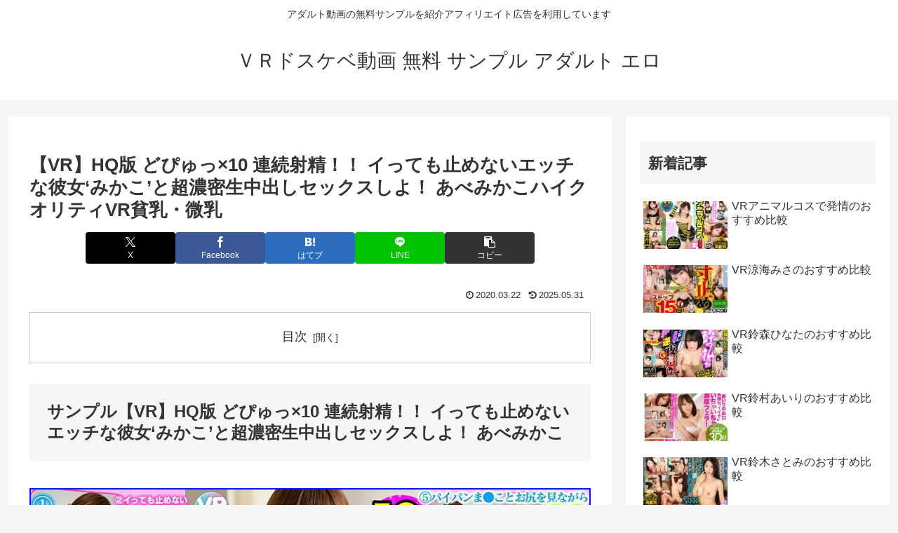

--- FILE ---
content_type: text/javascript; charset=utf-8
request_url: https://accaii.com/karibiancom/script?ck1=0&xno=b87b58338a1daecd&tz=0&scr=1280.720.24&inw=1280&dpr=1&ori=0&tch=0&geo=1&nav=Mozilla%2F5.0%20(Macintosh%3B%20Intel%20Mac%20OS%20X%2010_15_7)%20AppleWebKit%2F537.36%20(KHTML%2C%20like%20Gecko)%20Chrome%2F131.0.0.0%20Safari%2F537.36%3B%20ClaudeBot%2F1.0%3B%20%2Bclaudebot%40anthropic.com)&url=https%3A%2F%2Fkaribiancom.com%2F179527-2%2F&ttl=%E3%80%90VR%E3%80%91HQ%E7%89%88%20%E3%81%A9%E3%81%B4%E3%82%85%E3%81%A3%C3%9710%20%E9%80%A3%E7%B6%9A%E5%B0%84%E7%B2%BE%EF%BC%81%EF%BC%81%20%E3%82%A4%E3%81%A3%E3%81%A6%E3%82%82%E6%AD%A2%E3%82%81%E3%81%AA%E3%81%84%E3%82%A8%E3%83%83%E3%83%81%E3%81%AA%E5%BD%BC%E5%A5%B3%E2%80%98%E3%81%BF%E3%81%8B%E3%81%93%E2%80%99%E3%81%A8%E8%B6%85%E6%BF%83%E5%AF%86%E7%94%9F%E4%B8%AD%E5%87%BA%E3%81%97%E3%82%BB%E3%83%83%E3%82%AF%E3%82%B9%E3%81%97%E3%82%88%EF%BC%81%20%E3%81%82%E3%81%B9%E3%81%BF%E3%81%8B%E3%81%93%E3%83%8F%E3%82%A4%E3%82%AF%E3%82%AA%E3%83%AA%E3%83%86%E3%82%A3VR%E8%B2%A7%E4%B9%B3%E3%83%BB%E5%BE%AE%E4%B9%B3%20%7C%20%EF%BC%B6%EF%BC%B2%E3%83%89%E3%82%B9%E3%82%B1%E3%83%99%E5%8B%95%E7%94%BB%20%E7%84%A1%E6%96%99%20%E3%82%B5%E3%83%B3%E3%83%97%E3%83%AB%20%E3%82%A2%E3%83%80%E3%83%AB%E3%83%88%20%E3%82%A8%E3%83%AD&if=0&ct=0&wd=0&mile=&ref=&now=1769025844335
body_size: 193
content:
window.accaii.save('fd969664ac47464e.68ce223b.69713134.0.29.33.2','karibiancom.com');
window.accaii.ready(true);

--- FILE ---
content_type: text/javascript
request_url: https://accaii.com/init
body_size: 161
content:
typeof window.accaii.init==='function'?window.accaii.init('b87b58338a1daecd'):0;